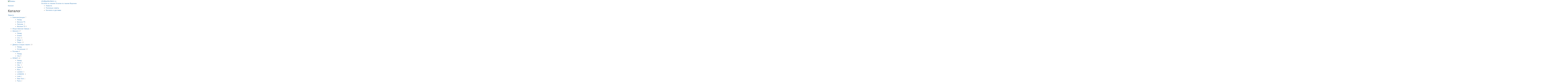

--- FILE ---
content_type: text/html; charset=UTF-8
request_url: https://goldenfabric.ru/shop/synthetic-leather/golf/golf-08/
body_size: 44649
content:
<!DOCTYPE HTML>
<html xmlns="http://www.w3.org/1999/xhtml">
	<head>
		<title>Monaco 02 (basalt 001) / Искуственная кожа / Monaco / Магазин</title>
		<meta name="description" content="Monaco 02 (basalt 001) / Искуственная кожа / Monaco / Магазин" />
		<meta name="keywords" content="Monaco 02 (basalt 001) / Искуственная кожа / Monaco / Магазин" />
		<meta content="text/html; charset=UTF-8" http-equiv="Content-Type" />
		<meta http-equiv="X-UA-Compatible" content="IE=edge" />
		<meta name="viewport" content="width=device-width, initial-scale=1">
		<meta name="yandex-verification" content="9ea7ab06b81b4049" />
				<link rel="apple-touch-icon" sizes="180x180" href="/images/favicon/apple-touch-icon.png">
		<link rel="icon" type="image/png" sizes="32x32" href="/images/favicon/favicon-32x32.png">
		<link rel="icon" type="image/png" sizes="16x16" href="/images/favicon/favicon-16x16.png">
		<link rel="manifest" href="/images/favicon/site.webmanifest">
		<link rel="mask-icon" href="/images/favicon/safari-pinned-tab.svg" color="#5bbad5">
		<link rel="shortcut icon" href="/images/favicon/favicon.ico">
		<meta name="msapplication-TileColor" content="#00aba9">
		<meta name="msapplication-config" content="/images/favicon/browserconfig.xml">
		<meta name="theme-color" content="#ffffff">
		<!-- Latest compiled and minified CSS -->
		<link rel="stylesheet" href="https://maxcdn.bootstrapcdn.com/bootstrap/3.3.7/css/bootstrap.min.css" integrity="sha384-BVYiiSIFeK1dGmJRAkycuHAHRg32OmUcww7on3RYdg4Va+PmSTsz/K68vbdEjh4u" crossorigin="anonymous">
		<link rel="stylesheet" href="https://maxcdn.bootstrapcdn.com/font-awesome/4.7.0/css/font-awesome.min.css">
		<link href="https://fonts.googleapis.com/css?family=Open+Sans:300,400,400i,600,700&amp;subset=cyrillic" rel="stylesheet">

		<link rel="stylesheet" type="text/css" href="/templates/template13/style.css?1613994280" />
<link rel="stylesheet" type="text/css" href="/templates/template15/style.css?1613994280" />
<link rel="stylesheet" type="text/css" href="/hostcmsfiles/jquery/megashop/owl-carousel/owl.carousel.css?1613994280" />
<link rel="stylesheet" type="text/css" href="/hostcmsfiles/jquery/megashop/unslider/unslider.css?1613994280" />
<link rel="stylesheet" type="text/css" href="/hostcmsfiles/jquery/megashop/jquery-ui/jquery-ui.css?1613994280" />
<link rel="stylesheet" type="text/css" href="/hostcmsfiles/jquery/megashop/select2/select2.min.css?1613994280" />
<link rel="stylesheet" type="text/css" href="/hostcmsfiles/jquery/megashop/mega-menu/css/style.css?1613994280" />
<link rel="stylesheet" type="text/css" href="/hostcmsfiles/jquery/megashop/magnific-popup/magnific-popup.css?1613994280" />

		<link rel="stylesheet" href="https://cdnjs.cloudflare.com/ajax/libs/Swiper/4.4.1/css/swiper.min.css">
		<script src="https://cdnjs.cloudflare.com/ajax/libs/Swiper/4.4.1/js/swiper.min.js"></script>

		<script src="https://ajax.googleapis.com/ajax/libs/jquery/2.2.4/jquery.min.js"></script>
		<script src="https://maxcdn.bootstrapcdn.com/bootstrap/3.3.7/js/bootstrap.min.js" integrity="sha384-Tc5IQib027qvyjSMfHjOMaLkfuWVxZxUPnCJA7l2mCWNIpG9mGCD8wGNIcPD7Txa" crossorigin="anonymous"></script>
		<script src="https://cdnjs.cloudflare.com/ajax/libs/jquery-validate/1.16.0/jquery.validate.min.js"></script>

		<script type="text/javascript" src="/templates/template13/script.js"></script>
<script type="text/javascript" src="/templates/template15/script.js"></script>
<script type="text/javascript" src="/hostcmsfiles/jquery/megashop/match-height/jquery.matchHeight-min.js"></script>
<script type="text/javascript" src="/hostcmsfiles/jquery/megashop/mega-menu/js/jquery.menu-aim.js"></script>
<script type="text/javascript" src="/hostcmsfiles/jquery/megashop/mega-menu/js/main.js"></script>
<script type="text/javascript" src="/hostcmsfiles/jquery/megashop/mega-menu/js/modernizr.js"></script>
<script type="text/javascript" src="/hostcmsfiles/jquery/megashop/owl-carousel/owl.carousel.min.js"></script>
<script type="text/javascript" src="/hostcmsfiles/jquery/megashop/unslider/unslider-min.js"></script>
<script type="text/javascript" src="/hostcmsfiles/jquery/megashop/jquery-ui/jquery-ui.js"></script>
<script type="text/javascript" src="/hostcmsfiles/main.js"></script>
<script type="text/javascript" src="/hostcmsfiles/jquery/megashop/jquery.elevatezoom-3.0.8.min.js"></script>
<script type="text/javascript" src="/hostcmsfiles/jquery/megashop/magnific-popup/jquery.magnific-popup.min.js"></script>
<script type="text/javascript" src="/hostcmsfiles/jquery/jquery.autocomplete.min.js"></script>
	</head>
	<body>

		<svg xmlns="http://www.w3.org/2000/svg" xmlns:xlink="http://www.w3.org/1999/xlink" width="0" height="0" style="position:absolute">

				<symbol id="symbol-clock" viewBox="0 0 20 20">
					<path d="M18 10c0-4.411-3.589-8-8-8s-8 3.589-8 8 3.589 8 8 8 8-3.589 8-8m2 0c0 5.523-4.477 10-10 10S0 15.523 0 10 4.477 0 10 0s10 4.477 10 10m-4 1a1 1 0 0 1-1 1h-4a2 2 0 0 1-2-2V5a1 1 0 0 1 2 0v4c0 .55.45 1 1 1h3a1 1 0 0 1 1 1" fill-rule="evenodd"></path>
				</symbol>

				<symbol id="symbol-info" viewBox="0 0 58 58">
					<path d="M29 0C12.984 0 0 12.984 0 29s12.984 29 29 29 29-12.984 29-29C57.988 12.989 45.011.012 29 0zm0 2c14.912 0 27 12.088 27 27S43.912 56 29 56 2 43.912 2 29C2.008 14.092 14.092 2.008 29 2zm0 4c-11.226.006-20.805 8.12-22.658 19.192-1.854 11.072 4.561 21.863 15.173 25.525 10.612 3.661 22.316-.877 27.686-10.736C54.57 30.123 52.033 17.828 43.2 10.9a1 1 0 1 0-1.2 1.6c8.059 6.343 10.36 17.579 5.442 26.579-4.917 9-15.615 13.134-25.306 9.78C12.444 45.502 6.59 35.64 8.29 25.525 9.99 15.412 18.744 8.004 29 8c1 0 2.1.1 3.1.2a.89.89 0 0 0 1.1-.8c0-.5-.3-1.1-.8-1.1-1.122-.199-2.26-.3-3.4-.3zm7.5 1.3c-.41.04-.76.313-.9.7a1.04 1.04 0 0 0 .6 1.3c.792.272 1.56.607 2.3 1 .15.09.327.126.5.1a1.05 1.05 0 0 0 .9-.5.883.883 0 0 0-.4-1.3A27.181 27.181 0 0 0 37 7.5c-.2-.1-.3-.2-.5-.2zM29 16a2 2 0 1 0 0 4 2 2 0 0 0 0-4zm-2 6a1 1 0 0 0-1 1 .945.945 0 0 0 1 1h1v14h-2a1 1 0 0 0-1 1 .945.945 0 0 0 1 1h6a1 1 0 0 0 0-2h-2V24h1a1 1 0 0 0 0-2h-4zm-16 6a.945.945 0 0 0-1 1v2a.945.945 0 0 0 1 1 .945.945 0 0 0 1-1v-2a.945.945 0 0 0-1-1zm5 0a.945.945 0 0 0-1 1v2a1 1 0 0 0 2 0v-2a.945.945 0 0 0-1-1zm5 0a.945.945 0 0 0-1 1v2a1 1 0 0 0 2 0v-2a.945.945 0 0 0-1-1zm16 0a.945.945 0 0 0-1 1v2a1 1 0 0 0 2 0v-2a.945.945 0 0 0-1-1zm5 0a.945.945 0 0 0-1 1v2a1 1 0 0 0 2 0v-2a.945.945 0 0 0-1-1zm5 0a.945.945 0 0 0-1 1v2a1 1 0 0 0 2 0v-2a.945.945 0 0 0-1-1z"></path>
				</symbol>

				<symbol id="symbol-mail" viewBox="0 0 34 24">
					<g fill-rule="evenodd"><path d="M33.6 4.5v15.8a3.456 3.456 0 0 1-.7 2 3.256 3.256 0 0 1-2.1 1.2H3.6a3.771 3.771 0 0 1-2.1-.7 3.256 3.256 0 0 1-1.2-2.1V4.4c.8.5 1.5 1.1 2.3 1.6 1.3 1.1 2.6 2 3.9 3 1.3.9 2.6 1.9 3.9 2.8 1.2.9 2.3 1.7 3.5 2.6 1 .7 2 1.4 3 2.2.1.1.1 0 .2 0l2.1-1.5c1.4-1 2.7-2 4.1-3 .8-.5 1.5-1.1 2.2-1.6.7-.5 1.5-1.1 2.2-1.6.643-.5 1.31-.967 2-1.4.7-.5 1.4-1 2.2-1.6.5-.5 1.1-.9 1.7-1.4z"></path><path d="M.5 2.6c.128-.32.296-.622.5-.9A3.158 3.158 0 0 1 3.2.4h27.2a3.221 3.221 0 0 1 2 .7c.45.37.796.853 1 1.4v.1h-.1c-.9.7-1.8 1.3-2.8 2L27.2 7l-3.3 2.4-3.3 2.4c-1.2.9-2.4 1.7-3.6 2.6-.1.1-.2.1-.2 0-.7-.5-1.3-1-2-1.5-1.3-1-2.6-1.9-4-2.9-1.3-.9-2.6-1.9-3.9-2.8-1.2-.9-2.4-1.7-3.5-2.6-.7-.5-1.5-1.1-2.2-1.6a4.348 4.348 0 0 0-.7-.4z"></path><path d="M.5 2.6c.2.1.4.3.7.5.8.5 1.5 1.1 2.2 1.6 1.2.9 2.4 1.7 3.5 2.6 1.3.9 2.6 1.9 3.9 2.8 1.3 1 2.6 1.9 4 2.9.7.5 1.3 1 2 1.5.1.1.2.1.2 0 1.2-.9 2.4-1.8 3.6-2.6l3.3-2.4 3.3-2.4 3.3-2.4c.9-.7 1.8-1.3 2.8-2h.1v.1c.1.2.1.5.2.7v1.1c-.6.4-1.2.9-1.8 1.3-.7.5-1.4 1-2.2 1.6-.643.5-1.31.967-2 1.4-.7.5-1.5 1.1-2.2 1.6-.7.5-1.5 1.1-2.2 1.6-1.4 1-2.7 2-4.1 3L17 16.6c-.1 0-.1.1-.2 0-1-.7-2-1.4-3-2.2-1.2-.9-2.3-1.7-3.5-2.6C9 10.9 7.7 9.9 6.4 9c-1.3-.9-2.5-1.8-3.8-2.8-.8-.6-1.5-1.1-2.3-1.6a9.15 9.15 0 0 1 .1-1.7.367.367 0 0 0 .1-.3z" fill="#464C55"></path></g>
				</symbol>

				<symbol id="symbol-nofoto" viewBox="0 0 30 30">
					<path d="M15 15c-3.325 0-6.029-2.691-6.029-6S11.675 3 15 3c3.325 0 6.029 2.691 6.029 6S18.325 15 15 15m8.937-7.395C23.342 3.67 20.053.522 16.084.063 10.605-.572 5.957 3.673 5.957 9a8.96 8.96 0 0 0 3.38 7.01C4.277 17.9.585 22.341.006 28.335A1.518 1.518 0 0 0 1.513 30c.767 0 1.42-.576 1.489-1.337C3.606 21.97 8.756 18 15 18s11.394 3.969 11.998 10.663c.068.761.722 1.337 1.49 1.337.895 0 1.59-.777 1.505-1.664-.579-5.994-4.271-10.435-9.33-12.327a8.967 8.967 0 0 0 3.274-8.404z" fill-rule="evenodd"></path>
				</symbol>

				<symbol id="symbol-phone" viewBox="0 0 30 29">
					<path d="M10 5.7V9c0 .1 0 .1-.1.2-1.1 1.1-2.3 2.2-3.4 3.2a.367.367 0 0 0-.1.3c.157.484.358.952.6 1.4a19.38 19.38 0 0 0 2.1 2.7 30.6 30.6 0 0 0 3.6 3.6c.977.942 2.05 1.78 3.2 2.5a3.1 3.1 0 0 0 1.3.6c.11.014.22-.023.3-.1 1.1-1.1 2.1-2.3 3.2-3.4.1-.1.1-.1.2-.1 2.2 0 4.4.1 6.6.1a1.58 1.58 0 0 1 1.6 1.6v5.8a1.6 1.6 0 0 1-1.3 1.6h-3.3a13.442 13.442 0 0 1-4-.7A20.112 20.112 0 0 1 15 26a33.609 33.609 0 0 1-5.2-3.9 31.993 31.993 0 0 1-4.3-4.7 26.723 26.723 0 0 1-3.1-5.1A15.048 15.048 0 0 1 1 7.6a14.919 14.919 0 0 1-.2-2.1v-3a1.5 1.5 0 0 1 1-1.5 1.26 1.26 0 0 1 .6-.1h5.9A1.805 1.805 0 0 1 10 2.3v3.4z" fill-rule="evenodd"></path>
				</symbol>

				<symbol id="symbol-pos" viewBox="0 0 14 20">
					<path d="M9 7.219a2 2 0 1 1-3.999.001A2 2 0 0 1 9 7.22M7 18c-1.822 0-5-6.99-5-11 0-2.757 2.243-5 5-5s5 2.243 5 5c0 4.01-3.178 11-5 11M7 0a7 7 0 0 0-7 7c0 3.866 3.134 13 7 13s7-9.134 7-13a7 7 0 0 0-7-7" fill-rule="evenodd"></path>
				</symbol>

				<symbol id="symbol-slider-next" viewBox="6358.625 1416.156 22.875 39.563">
					<path d="M6358.625 1419.5a.122.122 0 0 1 .125-.125l2.875-2.875.25-.25c.125-.125.125-.125.125 0l2.375 2.375c1.875 1.875 3.75 3.75 5.625 5.75l5.625 5.625c2 2 3.875 4 5.875 5.875v.125l-5.625 5.625-3.5 3.5c-2 2-4 4-6 6.125-1.5 1.5-2.875 2.875-4.25 4.375-.125.125-.125.125-.25 0l-3-3c-.125-.125-.125-.125 0-.25l16.25-16.25c.125-.125.125-.125 0-.375-5.625-5.375-11-10.75-16.5-16.25z"></path>
				</symbol>

				<symbol id="symbol-slider-prev" viewBox="6277.5 1416.281 22.875 39.563">
					<path d="M6300.375 1452.5a.122.122 0 0 1-.125.125l-2.875 2.875-.25.25c-.125.125-.125.125-.125 0l-2.375-2.375c-1.875-1.875-3.75-3.75-5.625-5.75l-5.625-5.625c-2-2-3.875-4-5.875-5.875V1436l5.625-5.625 3.5-3.5c2-2 4-4 6-6.125 1.5-1.5 2.875-2.875 4.25-4.375.125-.125.125-.125.25 0l3 3c.125.125.125.125 0 .25l-16.25 16.25c-.125.125-.125.125 0 .375 5.625 5.375 11 10.75 16.5 16.25z"></path>
				</symbol>
		</svg>
		<header>
			<div class="centerbar">
				<div class="container">
					<div class="row">
						<div class="col-xs-12 col-sm-3">
							<div class="logo">
								<a href="/">
									<img src="/images/logo.svg" alt="Soletex" />
								</a>
							</div>
						</div>
						<div class="col-xs-12 col-sm-9">
							<div class="header-btn">
								<!-- <div class="header-btn__item header-btn__item_contact">
									<a class="g-btn g-btn_p_off" href="tel:+7961-982-07-37" rel="noopener noreferrer nofollow">
										<span class="g-btn__txt">+7 (961) 982-07-37</span>
									</a>
								</div> -->
								<div class="header-btn__item header-btn__item_contact">
									<script type="text/javascript">//<![CDATA[
function hostcmsEmail(c){return c.replace(/[a-zA-Z]/g, function (c){return String.fromCharCode((c <= "Z" ? 90 : 122) >= (c = c.charCodeAt(0) + 13) ? c : c-26);})}document.write ('<a class="g-btn g-btn_p_off"  href="mailto:' + hostcmsEmail('vasb@tbyqrasnoevp.eh') + '" rel="noopener noreferrer nofollow">' + hostcmsEmail('										<fcna pynff="t-oga__gkg">vasb@tbyqrasnoevp.eh</fcna>									') + '</a>');//]]>
</script>
								</div>
								<div class="header-btn__item">
									<a class="g-btn g-btn_green" style="margin: 5px 0;" href="https://yadi.sk/i/jjVZSj-gnDSr1g" rel="noopener noreferrer nofollow" target="_blank" onclick="ym(78788871,'reachGoal','Tissue residues');  return true;">
										<span class="g-btn__txt">Остатки по тканям</span>
									</a>
									<a class="g-btn g-btn_green" style="margin: 5px 0;" href="https://disk.yandex.ru/i/4IFQZv9gH33dBw" rel="noopener noreferrer nofollow" target="_blank" onclick="ym(78788871,'reachGoal','Tissue residues');  return true;">
										<span class="g-btn__txt">Остатки по тканям Воронеж</span>
									</a>
								</div>
															</div>
						</div>
					</div>
				</div>
			</div>
			<div class="bottombar">
				<div class="container">
					<div class="row">
						<div class="col-xs-12 col-md-3">
							

<div class="cd-dropdown-wrapper">
  <a class="cd-dropdown-trigger" href="#">Каталог</a>
  <nav class="cd-dropdown">
    <h2>Каталог</h2>
    <a href="#0" class="cd-close">Закрыть</a>
    <ul class="cd-dropdown-content">
      <li class="has-children">
        <a href="/shop/accessories/">Комплектующие<span style="color: #999; margin-left: 5px;">7</span></a>
        <ul class="cd-secondary-dropdown is-hidden">
          <li class="go-back">
            <a href="#0">Назад</a>
          </li>
          <li>
            <a href="/shop/accessories/begunok-t5/">Бегунок T5</a>
          </li>
          <li>
            <a href="/shop/accessories/lipuchka/">Липучка <span style="color: #999; margin-left: 5px;">2</span></a>
          </li>
          <li>
            <a href="/shop/accessories/molniya-t5/">Молния  T5<span style="color: #999; margin-left: 5px;">5</span></a>
          </li>
        </ul>
      </li>
      <li>
        <a href="/shop/artificial-suede/">Искусственная Замша<span style="color: #999; margin-left: 5px;">2</span></a>
      </li>
      <li class="has-children">
        <a href="/shop/chenille/">Шенилл<span style="color: #999; margin-left: 5px;">27</span></a>
        <ul class="cd-secondary-dropdown is-hidden">
          <li class="go-back">
            <a href="#0">Назад</a>
          </li>
          <li>
            <a href="/shop/chenille/grand/">Grand</a>
          </li>
          <li>
            <a href="/shop/chenille/lira/">Lira<span style="color: #999; margin-left: 5px;">13</span></a>
          </li>
          <li>
            <a href="/shop/chenille/magic/">Magic<span style="color: #999; margin-left: 5px;">1</span></a>
          </li>
          <li>
            <a href="/shop/chenille/tokyo/">Tokyo<span style="color: #999; margin-left: 5px;">13</span></a>
          </li>
        </ul>
      </li>
      <li class="has-children">
        <a href="/shop/divany-v-nashix-tkanyax/">Диваны в наших тканях<span style="color: #999; margin-left: 5px;">19</span></a>
        <ul class="cd-secondary-dropdown is-hidden">
          <li class="go-back">
            <a href="#0">Назад</a>
          </li>
          <li>
            <a href="/shop/divany-v-nashix-tkanyax/ostalnye/">Остальные<span style="color: #999; margin-left: 5px;">12</span></a>
          </li>
        </ul>
      </li>
      <li class="has-children">
        <a href="/shop/matting/">Рогожка<span style="color: #999; margin-left: 5px;">8</span></a>
        <ul class="cd-secondary-dropdown is-hidden">
          <li class="go-back">
            <a href="#0">Назад</a>
          </li>
          <li>
            <a href="/shop/matting/mini/">City<span style="color: #999; margin-left: 5px;">8</span></a>
          </li>
        </ul>
      </li>
      <li class="has-children">
        <a href="/shop/microvelour/">ПРИНТ<span style="color: #999; margin-left: 5px;">42</span></a>
        <ul class="cd-secondary-dropdown is-hidden">
          <li class="go-back">
            <a href="#0">Назад</a>
          </li>
          <li>
            <a href="/shop/microvelour/chalet/">Шале<span style="color: #999; margin-left: 5px;">1</span></a>
          </li>
          <li>
            <a href="/shop/microvelour/city/">City <span style="color: #999; margin-left: 5px;">2</span></a>
          </li>
          <li>
            <a href="/shop/microvelour/grace/">Грейс<span style="color: #999; margin-left: 5px;">9</span></a>
          </li>
          <li>
            <a href="/shop/microvelour/kiss/">Kiss<span style="color: #999; margin-left: 5px;">1</span></a>
          </li>
          <li>
            <a href="/shop/microvelour/lavieen/">Lavieen<span style="color: #999; margin-left: 5px;">3</span></a>
          </li>
          <li>
            <a href="/shop/microvelour/london/">LONDON <span style="color: #999; margin-left: 5px;">4</span></a>
          </li>
          <li>
            <a href="/shop/microvelour/look/">Look<span style="color: #999; margin-left: 5px;">1</span></a>
          </li>
          <li>
            <a href="/shop/microvelour/new-york/">New York<span style="color: #999; margin-left: 5px;">1</span></a>
          </li>
          <li>
            <a href="/shop/microvelour/paris/">Paris<span style="color: #999; margin-left: 5px;">2</span></a>
          </li>
          <li>
            <a href="/shop/microvelour/pony/">Пони<span style="color: #999; margin-left: 5px;">1</span></a>
          </li>
          <li>
            <a href="/shop/microvelour/street/">Street<span style="color: #999; margin-left: 5px;">3</span></a>
          </li>
        </ul>
      </li>
      <li class="has-children">
        <a href="/shop/microvelure/">Микровелюр<span style="color: #999; margin-left: 5px;">225</span></a>
        <ul class="cd-secondary-dropdown is-hidden">
          <li class="go-back">
            <a href="#0">Назад</a>
          </li>
          <li>
            <a href="/shop/microvelure/bali/">Bali<span style="color: #999; margin-left: 5px;">18</span></a>
          </li>
          <li>
            <a href="/shop/microvelure/cuba/">Cuba<span style="color: #999; margin-left: 5px;">10</span></a>
          </li>
          <li>
            <a href="/shop/microvelure/dallas/">Dallas<span style="color: #999; margin-left: 5px;">12</span></a>
          </li>
          <li>
            <a href="/shop/microvelure/disney/">Disney<span style="color: #999; margin-left: 5px;">17</span></a>
          </li>
          <li>
            <a href="/shop/microvelure/diva/">Diva<span style="color: #999; margin-left: 5px;">12</span></a>
          </li>
          <li>
            <a href="/shop/microvelure/friend/">Amigo<span style="color: #999; margin-left: 5px;">1</span></a>
          </li>
          <li>
            <a href="/shop/microvelure/hollywood/">Hollywood<span style="color: #999; margin-left: 5px;">12</span></a>
          </li>
          <li>
            <a href="/shop/microvelure/laos/">Laos<span style="color: #999; margin-left: 5px;">11</span></a>
          </li>
          <li>
            <a href="/shop/microvelure/lord/">Lord<span style="color: #999; margin-left: 5px;">19</span></a>
          </li>
          <li>
            <a href="/shop/microvelure/lotos/">Lotos<span style="color: #999; margin-left: 5px;">10</span></a>
          </li>
          <li>
            <a href="/shop/microvelure/macao/">Macao<span style="color: #999; margin-left: 5px;">20</span></a>
          </li>
          <li>
            <a href="/shop/microvelure/opera/">Opera<span style="color: #999; margin-left: 5px;">14</span></a>
          </li>
          <li>
            <a href="/shop/microvelure/oscar/">Oscar<span style="color: #999; margin-left: 5px;">17</span></a>
          </li>
          <li>
            <a href="/shop/microvelure/puma/">Puma<span style="color: #999; margin-left: 5px;">19</span></a>
          </li>
          <li>
            <a href="/shop/microvelure/relax/">Relax<span style="color: #999; margin-left: 5px;">1</span></a>
          </li>
          <li>
            <a href="/shop/microvelure/rollex/">Rollex<span style="color: #999; margin-left: 5px;">18</span></a>
          </li>
        </ul>
      </li>
      <li class="has-children">
        <a href="/shop/mikrobarxat/">Микробархат<span style="color: #999; margin-left: 5px;">28</span></a>
        <ul class="cd-secondary-dropdown is-hidden">
          <li class="go-back">
            <a href="#0">Назад</a>
          </li>
          <li>
            <a href="/shop/mikrobarxat/milan/">Milan<span style="color: #999; margin-left: 5px;">28</span></a>
          </li>
        </ul>
      </li>
      <li>
        <a href="/shop/new-products/">НОВИНКИ</a>
      </li>
      <li class="has-children">
        <a href="/shop/sale/">SALE<span style="color: #999; margin-left: 5px;">10</span></a>
        <ul class="cd-secondary-dropdown is-hidden">
          <li class="go-back">
            <a href="#0">Назад</a>
          </li>
          <li>
            <a href="/shop/sale/arena/">Arena <span style="color: #999; margin-left: 5px;">1</span></a>
          </li>
          <li>
            <a href="/shop/sale/may-my-991/">Май MY 991<span style="color: #999; margin-left: 5px;">1</span></a>
          </li>
        </ul>
      </li>
      <li class="has-children">
        <a href="/shop/synthetic-leather/">Искуственная кожа<span style="color: #999; margin-left: 5px;">26</span></a>
        <ul class="cd-secondary-dropdown is-hidden">
          <li class="go-back">
            <a href="#0">Назад</a>
          </li>
          <li>
            <a href="/shop/synthetic-leather/golf/">Monaco<span style="color: #999; margin-left: 5px;">12</span></a>
          </li>
          <li>
            <a href="/shop/synthetic-leather/lion/">Lion<span style="color: #999; margin-left: 5px;">12</span></a>
          </li>
          <li>
            <a href="/shop/synthetic-leather/orion/">Orion<span style="color: #999; margin-left: 5px;">2</span></a>
          </li>
        </ul>
      </li>
      <li class="has-children">
        <a href="/shop/velours/">Велюр<span style="color: #999; margin-left: 5px;">349</span></a>
        <ul class="cd-secondary-dropdown is-hidden">
          <li class="go-back">
            <a href="#0">Назад</a>
          </li>
          <li class="has-children">
            <a href="/shop/velours/single_color/">Однотонные<span style="color: #999; margin-left: 5px;">321</span></a>
            <ul class="is-hidden">
              <li class="go-back">
                <a href="#0">Назад</a>
              </li>
              <li>
                <a href="/shop/velours/single_color/alaska/">Alaska<span style="color: #999; margin-left: 5px;">10</span></a>
              </li>
              <li>
                <a href="/shop/velours/single_color/hermes/">Siri<span style="color: #999; margin-left: 5px;">8</span></a>
              </li>
              <li>
                <a href="/shop/velours/single_color/lima/">Lima<span style="color: #999; margin-left: 5px;">10</span></a>
              </li>
              <li>
                <a href="/shop/velours/single_color/lincoln/">Lincoln<span style="color: #999; margin-left: 5px;">11</span></a>
              </li>
              <li>
                <a href="/shop/velours/single_color/madrid/">Madrid<span style="color: #999; margin-left: 5px;">19</span></a>
              </li>
              <li>
                <a href="/shop/velours/single_color/malta/">Malta<span style="color: #999; margin-left: 5px;">1</span></a>
              </li>
              <li>
                <a href="/shop/velours/single_color/may-my901/">Valencia 901<span style="color: #999; margin-left: 5px;">7</span></a>
              </li>
              <li>
                <a href="/shop/velours/single_color/rio/">Rio</a>
              </li>
              <li>
                <a href="/shop/velours/single_color/rodeo/">Rodeo<span style="color: #999; margin-left: 5px;">25</span></a>
              </li>
              <li>
                <a href="/shop/velours/single_color/toledo/">Toledo<span style="color: #999; margin-left: 5px;">9</span></a>
              </li>
              <li>
                <a href="/shop/velours/single_color/tucson/">Jinn<span style="color: #999; margin-left: 5px;">10</span></a>
              </li>
              <li>
                <a href="/shop/velours/single_color/vega/">Parma<span style="color: #999; margin-left: 5px;">10</span></a>
              </li>
              <li>
                <a href="/shop/velours/single_color/vesta/">Vesta<span style="color: #999; margin-left: 5px;">1</span></a>
              </li>
            </ul>
          </li>
          <li class="has-children">
            <a href="/shop/velours/designs/">Дизайны<span style="color: #999; margin-left: 5px;">28</span></a>
            <ul class="is-hidden">
              <li class="go-back">
                <a href="#0">Назад</a>
              </li>
              <li>
                <a href="/shop/velours/designs/camellia/">Camellia <span style="color: #999; margin-left: 5px;">4</span></a>
              </li>
              <li>
                <a href="/shop/velours/designs/emillia/">Vigo<span style="color: #999; margin-left: 5px;">6</span></a>
              </li>
              <li>
                <a href="/shop/velours/designs/lili/">Vitoria <span style="color: #999; margin-left: 5px;">3</span></a>
              </li>
              <li>
                <a href="/shop/velours/designs/may-1469/">Valencia 1469 <span style="color: #999; margin-left: 5px;">7</span></a>
              </li>
              <li>
                <a href="/shop/velours/designs/provance/">Palma<span style="color: #999; margin-left: 5px;">5</span></a>
              </li>
              <li>
                <a href="/shop/velours/designs/versal/">Versal<span style="color: #999; margin-left: 5px;">3</span></a>
              </li>
            </ul>
          </li>
        </ul>
      </li>
    </ul>
  </nav>
</div>
						</div>
						<div class="col-xs-12 col-md-9">
							

<div class="main-menu">
  <nav>
    <ul>
      <li>
        <a href="/news/" title="Новости">Новости</a>
      </li>
      <li>
        <a href="/discounts/" title="Полезные советы">Полезные советы</a>
      </li>
      <li>
        <a href="/contacts/" title="Контакты и доставка">Контакты и доставка</a>
      </li>
    </ul>
  </nav>
</div>
						</div>
					</div>
				</div>
			</div>
		</header>

		<section class="main-content-block">
	<div class="container">
		<div class="row">
			<div class="col-xs-12">
				<div class="breadcrumbs">
					

<ul>
  <li>
    <a href="/">Главная</a>
  </li>
  <li>
    <a href="/shop/">Каталог</a>
    <li>
      <a href="/shop/synthetic-leather/">Искуственная кожа</a>
      <li>
        <a href="/shop/synthetic-leather/golf/">Monaco</a>
        <li>Monaco 02 (basalt 001)</li>
      </li>
    </li>
  </li>
</ul>
				</div>
			</div>
		</div>
		<div class="row">
			<div class="col-xs-12">
				

<div xmlns:xlink="http://www.w3.org/1999/xlink" class="row">
  <div class="col-xs-12 col-md-5">
    <div class="thumbnails">
      <div class="main-image">
        <a href="/upload/shop_3/6/1/5/item_615/item_615.jpg" class="thumbnail">
          <img id="zoom" src="/upload/shop_3/6/1/5/item_615/item_615.jpg" data-zoom-image="/upload/shop_3/6/1/5/item_615/item_615.jpg" />
        </a>
      </div>
      <div id="additional-images" class="additional-images-slider" style="display: none;">
        <div class="item">
          <a href="/upload/shop_3/6/1/5/item_615/item_615.jpg" class="elevatezoom-gallery active" data-image="/upload/shop_3/6/1/5/item_615/item_615.jpg" data-zoom-image="/upload/shop_3/6/1/5/item_615/item_615.jpg">
            <img class="item-main img-responsive" src="/upload/shop_3/6/1/5/item_615/item_615.jpg" height="150" width="100" />
          </a>
        </div>
      </div>
    </div>
  </div>
  <div class="col-xs-12 col-md-7">
    <div class="product__header">
      <h1 class="product__header-txt">Monaco 02 (basalt 001)</h1>
    </div>
    <div class="row">
      <div class="col-xs-12">
        <table class="product-prop">
          <tr>
            <td colspan="2" class="product-prop__td product-prop__td_header">Состав</td>
          </tr>
        </table>
      </div>
    </div>
  </div>
  <div class="col-xs-12 margin-top-20">
    <div class="row">
      <div class="col-xs-12">
        <div class="product__text"><p>Классика всегда актуальна и благородна. Высокое качество, красота, удобство и большой выбор цветов — основные преимущества этой коллекции. Выразительный<span style="margin-right: 0.3em"> </span> <span style="margin-left: -0.3em">«</span>кожаный» дизайн смотрится современно и стильно.</p></div>
      </div>
    </div>
  </div>
</div>
<div class="g-card-slider">
  <div class="g-content">
    <div class="g-card-slider__in">
      <div class="g-card-slider-title">
        <span class="g-card-slider-title__txt">Другие ткани из коллекции</span>
      </div>
      <ul class="swiper-wrapper">
        <li xmlns:xlink="http://www.w3.org/1999/xlink" class="item swiper-slide">
          <div class="grid_wrap match-height">
            <div class="item-img">
              <a href="/shop/synthetic-leather/golf/monaco-012/" title="Монако 012">
                <img class="img-responsive" src="/upload/shop_3/8/3/1/item_831/small_item_831.jpg" alt="Монако 012" />
              </a>
              <div class="hover-box">
                <a class="btn btn-button cart-button view-button" title="Просмотр" type="button" href="/shop/synthetic-leather/golf/monaco-012/">Просмотр</a>
              </div>
            </div>
            <div class="product-content">
              <div class="product-content-inner">
                <h5 class="product-name">
                  <a href="/shop/synthetic-leather/golf/monaco-012/" title="Монако 012">Монако 012</a>
                </h5>
              </div>
            </div>
          </div>
        </li>
        <li xmlns:xlink="http://www.w3.org/1999/xlink" class="item swiper-slide">
          <div class="grid_wrap match-height">
            <div class="item-img">
              <a href="/shop/synthetic-leather/golf/golf-11/" title="Monaco 013 (grey)">
                <img class="img-responsive" src="/upload/shop_3/6/1/8/item_618/small_item_618.jpg" alt="Monaco 013 (grey)" />
              </a>
              <div class="hover-box">
                <a class="btn btn-button cart-button view-button" title="Просмотр" type="button" href="/shop/synthetic-leather/golf/golf-11/">Просмотр</a>
              </div>
            </div>
            <div class="product-content">
              <div class="product-content-inner">
                <h5 class="product-name">
                  <a href="/shop/synthetic-leather/golf/golf-11/" title="Monaco 013 (grey)">Monaco 013 (grey)</a>
                </h5>
              </div>
            </div>
          </div>
        </li>
        <li xmlns:xlink="http://www.w3.org/1999/xlink" class="item swiper-slide">
          <div class="grid_wrap match-height">
            <div class="item-img">
              <a href="/shop/synthetic-leather/golf/golf-12/" title="Monaco 006 (black)">
                <img class="img-responsive" src="/upload/shop_3/6/1/9/item_619/small_item_619.jpg" alt="Monaco 006 (black)" />
              </a>
              <div class="hover-box">
                <a class="btn btn-button cart-button view-button" title="Просмотр" type="button" href="/shop/synthetic-leather/golf/golf-12/">Просмотр</a>
              </div>
            </div>
            <div class="product-content">
              <div class="product-content-inner">
                <h5 class="product-name">
                  <a href="/shop/synthetic-leather/golf/golf-12/" title="Monaco 006 (black)">Monaco 006 (black)</a>
                </h5>
              </div>
            </div>
          </div>
        </li>
        <li xmlns:xlink="http://www.w3.org/1999/xlink" class="item swiper-slide">
          <div class="grid_wrap match-height">
            <div class="item-img">
              <a href="/shop/synthetic-leather/golf/golf-07/" title="Monaco  010 (Latte)">
                <img class="img-responsive" src="/upload/shop_3/6/1/4/item_614/small_item_614.jpg" alt="Monaco  010 (Latte)" />
              </a>
              <div class="hover-box">
                <a class="btn btn-button cart-button view-button" title="Просмотр" type="button" href="/shop/synthetic-leather/golf/golf-07/">Просмотр</a>
              </div>
            </div>
            <div class="product-content">
              <div class="product-content-inner">
                <h5 class="product-name">
                  <a href="/shop/synthetic-leather/golf/golf-07/" title="Monaco  010 (Latte)">Monaco  010 (Latte)</a>
                </h5>
              </div>
            </div>
          </div>
        </li>
        <li xmlns:xlink="http://www.w3.org/1999/xlink" class="item swiper-slide">
          <div class="grid_wrap match-height">
            <div class="item-img">
              <a href="/shop/synthetic-leather/golf/monaco-011/" title="Монако 011">
                <img class="img-responsive" src="/upload/shop_3/8/3/0/item_830/small_item_830.jpg" alt="Монако 011" />
              </a>
              <div class="hover-box">
                <a class="btn btn-button cart-button view-button" title="Просмотр" type="button" href="/shop/synthetic-leather/golf/monaco-011/">Просмотр</a>
              </div>
            </div>
            <div class="product-content">
              <div class="product-content-inner">
                <h5 class="product-name">
                  <a href="/shop/synthetic-leather/golf/monaco-011/" title="Монако 011">Монако 011</a>
                </h5>
              </div>
            </div>
          </div>
        </li>
        <li xmlns:xlink="http://www.w3.org/1999/xlink" class="item swiper-slide">
          <div class="grid_wrap match-height">
            <div class="item-img">
              <a href="/shop/synthetic-leather/golf/monaco-007/" title="Монако 007">
                <img class="img-responsive" src="/upload/shop_3/8/2/9/item_829/small_item_829.jpg" alt="Монако 007" />
              </a>
              <div class="hover-box">
                <a class="btn btn-button cart-button view-button" title="Просмотр" type="button" href="/shop/synthetic-leather/golf/monaco-007/">Просмотр</a>
              </div>
            </div>
            <div class="product-content">
              <div class="product-content-inner">
                <h5 class="product-name">
                  <a href="/shop/synthetic-leather/golf/monaco-007/" title="Монако 007">Монако 007</a>
                </h5>
              </div>
            </div>
          </div>
        </li>
        <li xmlns:xlink="http://www.w3.org/1999/xlink" class="item swiper-slide">
          <div class="grid_wrap match-height">
            <div class="item-img">
              <a href="/shop/synthetic-leather/golf/golf-09/" title="Monaco 014">
                <img class="img-responsive" src="/upload/shop_3/6/1/6/item_616/small_item_616.jpg" alt="Monaco 014" />
              </a>
              <div class="hover-box">
                <a class="btn btn-button cart-button view-button" title="Просмотр" type="button" href="/shop/synthetic-leather/golf/golf-09/">Просмотр</a>
              </div>
            </div>
            <div class="product-content">
              <div class="product-content-inner">
                <h5 class="product-name">
                  <a href="/shop/synthetic-leather/golf/golf-09/" title="Monaco 014">Monaco 014</a>
                </h5>
              </div>
            </div>
          </div>
        </li>
        <li xmlns:xlink="http://www.w3.org/1999/xlink" class="item swiper-slide">
          <div class="grid_wrap match-height">
            <div class="item-img">
              <a href="/shop/synthetic-leather/golf/golf-03/" title="Monaco 09 (ivory)">
                <img class="img-responsive" src="/upload/shop_3/6/1/0/item_610/small_item_610.jpg" alt="Monaco 09 (ivory)" />
              </a>
              <div class="hover-box">
                <a class="btn btn-button cart-button view-button" title="Просмотр" type="button" href="/shop/synthetic-leather/golf/golf-03/">Просмотр</a>
              </div>
            </div>
            <div class="product-content">
              <div class="product-content-inner">
                <h5 class="product-name">
                  <a href="/shop/synthetic-leather/golf/golf-03/" title="Monaco 09 (ivory)">Monaco 09 (ivory)</a>
                </h5>
              </div>
            </div>
          </div>
        </li>
        <li xmlns:xlink="http://www.w3.org/1999/xlink" class="item swiper-slide">
          <div class="grid_wrap match-height">
            <div class="item-img">
              <a href="/shop/synthetic-leather/golf/golf-06/" title="Monaco 004 (L.brown)">
                <img class="img-responsive" src="/upload/shop_3/6/1/3/item_613/small_item_613.jpg" alt="Monaco 004 (L.brown)" />
              </a>
              <div class="hover-box">
                <a class="btn btn-button cart-button view-button" title="Просмотр" type="button" href="/shop/synthetic-leather/golf/golf-06/">Просмотр</a>
              </div>
            </div>
            <div class="product-content">
              <div class="product-content-inner">
                <h5 class="product-name">
                  <a href="/shop/synthetic-leather/golf/golf-06/" title="Monaco 004 (L.brown)">Monaco 004 (L.brown)</a>
                </h5>
              </div>
            </div>
          </div>
        </li>
        <li xmlns:xlink="http://www.w3.org/1999/xlink" class="item swiper-slide">
          <div class="grid_wrap match-height">
            <div class="item-img">
              <a href="/shop/synthetic-leather/golf/golf-05/" title="Monaco 003 (L.coffe)">
                <img class="img-responsive" src="/upload/shop_3/6/1/2/item_612/small_item_612.jpg" alt="Monaco 003 (L.coffe)" />
              </a>
              <div class="hover-box">
                <a class="btn btn-button cart-button view-button" title="Просмотр" type="button" href="/shop/synthetic-leather/golf/golf-05/">Просмотр</a>
              </div>
            </div>
            <div class="product-content">
              <div class="product-content-inner">
                <h5 class="product-name">
                  <a href="/shop/synthetic-leather/golf/golf-05/" title="Monaco 003 (L.coffe)">Monaco 003 (L.coffe)</a>
                </h5>
              </div>
            </div>
          </div>
        </li>
        <li xmlns:xlink="http://www.w3.org/1999/xlink" class="item swiper-slide">
          <div class="grid_wrap match-height">
            <div class="item-img">
              <a href="/shop/synthetic-leather/golf/golf-04/" title="Monaco 005 (wood)">
                <img class="img-responsive" src="/upload/shop_3/6/1/1/item_611/small_item_611.jpg" alt="Monaco 005 (wood)" />
              </a>
              <div class="hover-box">
                <a class="btn btn-button cart-button view-button" title="Просмотр" type="button" href="/shop/synthetic-leather/golf/golf-04/">Просмотр</a>
              </div>
            </div>
            <div class="product-content">
              <div class="product-content-inner">
                <h5 class="product-name">
                  <a href="/shop/synthetic-leather/golf/golf-04/" title="Monaco 005 (wood)">Monaco 005 (wood)</a>
                </h5>
              </div>
            </div>
          </div>
        </li>
        <li xmlns:xlink="http://www.w3.org/1999/xlink" class="item swiper-slide">
          <div class="grid_wrap match-height">
            <div class="item-img">
              <a href="/shop/synthetic-leather/golf/golf-01/" title="Monaco 015">
                <img class="img-responsive" src="/upload/shop_3/6/0/8/item_608/small_item_608.jpg" alt="Monaco 015" />
              </a>
              <div class="hover-box">
                <a class="btn btn-button cart-button view-button" title="Просмотр" type="button" href="/shop/synthetic-leather/golf/golf-01/">Просмотр</a>
              </div>
            </div>
            <div class="product-content">
              <div class="product-content-inner">
                <h5 class="product-name">
                  <a href="/shop/synthetic-leather/golf/golf-01/" title="Monaco 015">Monaco 015</a>
                </h5>
              </div>
            </div>
          </div>
        </li>
      </ul>
      <button class="g-card-slider-nav g-card-slider-nav_prev g-abs g-abs_t g-abs_r">
        <svg role="presentation" aria-hidden="true" class="g-card-slider-nav__ico g-abs">
          <use xmlns:xlink="http://www.w3.org/1999/xlink" xlink:href="#symbol-slider-prev"></use>
        </svg>
      </button>
      <button class="g-card-slider-nav g-card-slider-nav_next g-abs g-abs_t g-abs_r">
        <svg role="presentation" aria-hidden="true" class="g-card-slider-nav__ico g-abs">
          <use xmlns:xlink="http://www.w3.org/1999/xlink" xlink:href="#symbol-slider-next"></use>
        </svg>
      </button>
    </div>
  </div>
</div>
			</div>
		</div>
	</div>
</section>
		<footer class="footer-block">
			<div class="top-part">
				<div class="container">
					<div class="row">
						

<div class="col-xs-6 col-md-2">
  <div class="footer-item">
    <h2>Покупателю</h2>
    <ul>
      <li>
        <a href="/buyer/about/" title="О компании">О компании</a>
      </li>
      <li>
        <a href="/discounts/" title="Полезные советы">Полезные советы</a>
      </li>
    </ul>
  </div>
</div>
<div class="col-xs-6 col-md-2">
  <div class="footer-item">
    <h2>Информация</h2>
    <ul>
      <li>
        <a href="/news/" title="Новости">Новости</a>
      </li>
      <li>
        <a href="/map/" title="Карта сайта">Карта сайта</a>
      </li>
    </ul>
  </div>
</div>
						<div class="col-xs-12 col-sm-6 col-md-4 col-lg-4">
							<div class="footer-item">
								<h2><a href="contacts/">Контакты</a></h2>
<p>&nbsp;</p>
<p><strong>Время работы :</strong></p>
<p>с 09:00 до 17:30 Пн-Пт</p>
<p>c 10:00 до 15:00 Сб</p>
<p>&nbsp;</p>
<p>&nbsp;</p>
<div class="address">
<p><strong>Email: </strong><script type="text/javascript">//<![CDATA[
function hostcmsEmail(c){return c.replace(/[a-zA-Z]/g, function (c){return String.fromCharCode((c <= "Z" ? 90 : 122) >= (c = c.charCodeAt(0) + 13) ? c : c-26);})}document.write ('<a  href="mailto:' + hostcmsEmail('vasb@fbyrgrk.eh') + '">' + hostcmsEmail('vasb@tbyqrasnoevp.eh') + '</a>');//]]>
</script></p>
</div>							</div>
						</div>
					</div>
				</div>
			</div>
			<div class="bottom-part">
				<div class="container">
					<div class="row">
						<div class="col-xs-12">
							<div class="copyright-block">
								<p class="copyright">
									© Copyright 2018-2026 Goldenfabric мебельные ткани. Работает на <a href="https://www.hostcms.ru" target="_blank">HostCMS</a>
									<br /><small>Все товарные знаки являются собственностью их соответствующих владельцев и используются только с целью идентификации.</small>
								</p>
							</div>
							<a id="back-to-top" href="#" class="off">
								<span class="fa-stack">
									<i class="fa fa-chevron-up" style=""></i>
								</span>
							</a>
						</div>
					</div>
				</div>
			</div>
		</footer>
		<!-- Yandex.Metrika counter -->
		<script type="text/javascript" >
		   (function(m,e,t,r,i,k,a){m[i]=m[i]||function(){(m[i].a=m[i].a||[]).push(arguments)};
		   m[i].l=1*new Date();k=e.createElement(t),a=e.getElementsByTagName(t)[0],k.async=1,k.src=r,a.parentNode.insertBefore(k,a)})
		   (window, document, "script", "https://mc.yandex.ru/metrika/tag.js", "ym");

		   ym(78788871, "init", {
		        clickmap:true,
		        trackLinks:true,
		        accurateTrackBounce:true
		   });
		</script>
		<noscript><div><img src="https://mc.yandex.ru/watch/78788871" style="position:absolute; left:-9999px;" alt="" /></div></noscript>
		<!-- /Yandex.Metrika counter -->
	</body>
</html>